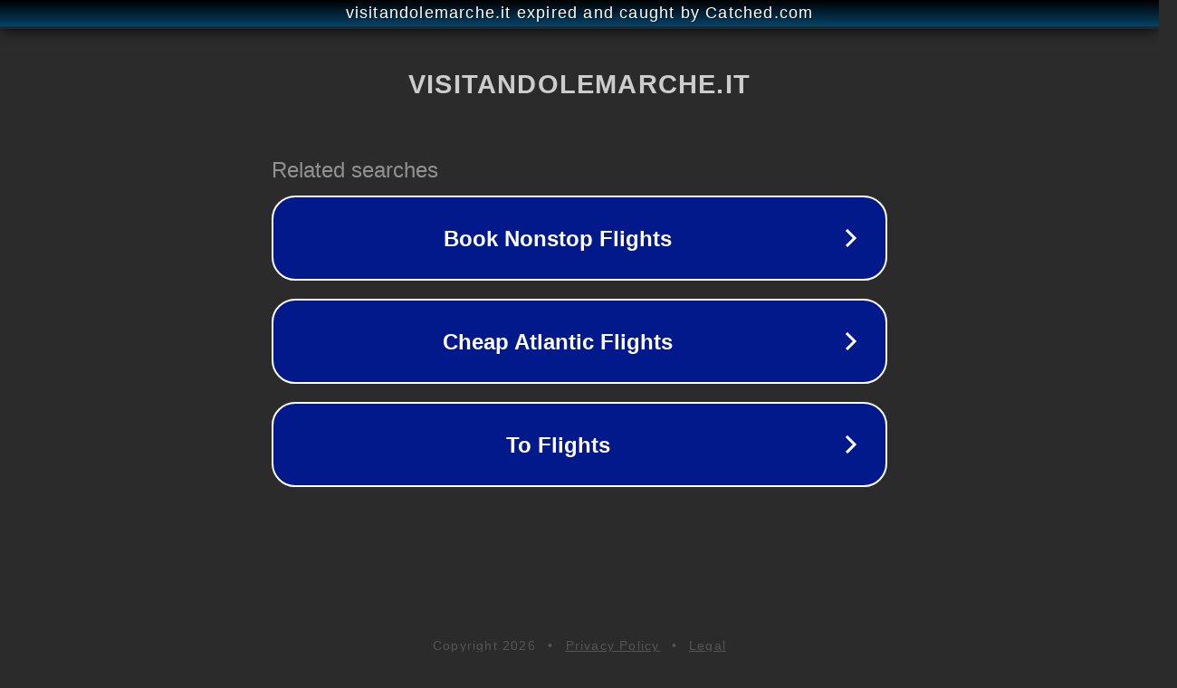

--- FILE ---
content_type: text/html; charset=utf-8
request_url: http://www.visitandolemarche.it/es/2020/06/08/fin-de-semana-en-montana/
body_size: 1122
content:
<!doctype html>
<html data-adblockkey="MFwwDQYJKoZIhvcNAQEBBQADSwAwSAJBANDrp2lz7AOmADaN8tA50LsWcjLFyQFcb/P2Txc58oYOeILb3vBw7J6f4pamkAQVSQuqYsKx3YzdUHCvbVZvFUsCAwEAAQ==_cKDgGz4rrSfZHpwIZM7MfKGBiSyNxms6flG+gIs+o6cL3d7Jas8OrdmZ7SlXlu8iKoptPVUB9dkbwzN/DE+cBw==" lang="en" style="background: #2B2B2B;">
<head>
    <meta charset="utf-8">
    <meta name="viewport" content="width=device-width, initial-scale=1">
    <link rel="icon" href="[data-uri]">
    <link rel="preconnect" href="https://www.google.com" crossorigin>
</head>
<body>
<div id="target" style="opacity: 0"></div>
<script>window.park = "[base64]";</script>
<script src="/btFoyVXVs.js"></script>
</body>
</html>
